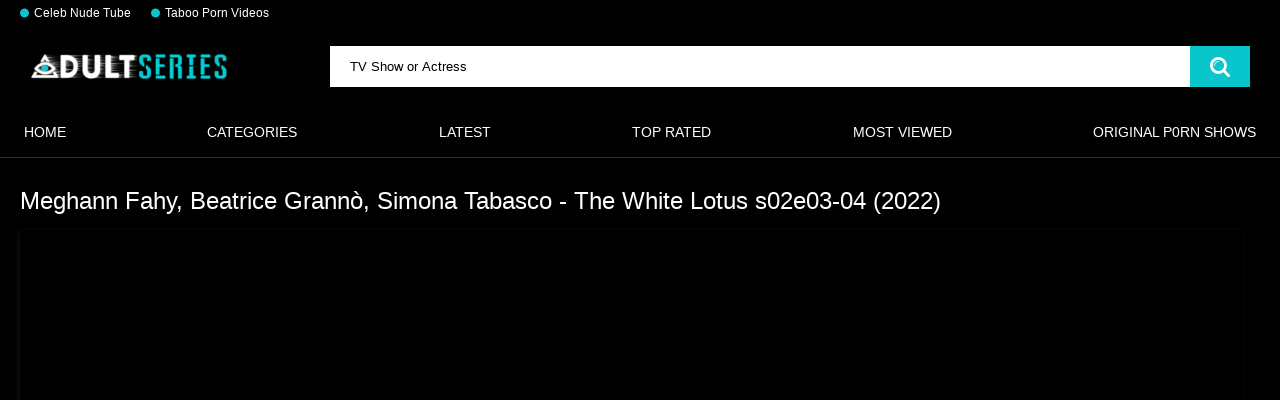

--- FILE ---
content_type: text/html; charset=utf-8
request_url: https://adultseries.net/videos/meghann-fahy-beatrice-granno-simona-tabasco-the-white-lotus-s02e03-04-2022/
body_size: 16991
content:
<!DOCTYPE html>
<html lang="en">
<head>
	<title>Meghann Fahy, Beatrice Grannò, Simona Tabasco - The White Lotus s02e03-04 (2022) | Adult Series</title>
	<meta http-equiv="Content-Type" content="text/html; charset=utf-8"/>
	<meta name="description" content="Enjoy the new Meghann Fahy, Beatrice Grannò, Simona Tabasco - The White Lotus s02e03-04 (2022) scenes and hot Meghann Fahy, Beatrice Grannò, Simona Tabasco - The White Lotus s02e03-04 (2022) videos we've put together just for you! You watch and enjoy the best moments of Meghann Fahy, Beatrice Grannò, Simona Tabasco - The White Lotus s02e03-04 (2022) video. In these clips, your favorite actress shows her sexy body and shows you everything uncensored. Watch similar Meghann Fahy, Beatrice Grannò, Simona Tabasco - The White Lotus s02e03-04 (2022) videos below if you like it!"/>
	<meta name="keywords" content="Nude TV Show & Movie Scenes, nude tv movie scenes, tv nude scenes, tv adult show, s02e03, sexy actresses, Sexy scenes, Sexy scene, hot actress, TV SHOW NUDITY, Nude TV show scene, hot actress, nude tv movie scenes, sexy scene, sexy scenes, burlesque show, white, 2022, sexy, adult scenes, tv show nudity, nude tv show scene, tv nude scenes, tv adult show"/>
	<meta name="viewport" content="width=device-width, initial-scale=1"/>
	<link rel="icon" href="https://adultseries.net/favicon.ico" type="image/x-icon"/>
	<link rel="shortcut icon" href="https://adultseries.net/favicon.ico" type="image/x-icon"/>
<link rel="apple-touch-icon" sizes="180x180" href="/apple-touch-icon.png">
<link rel="icon" type="image/png" sizes="32x32" href="/favicon-32x32.png">
<link rel="icon" type="image/png" sizes="16x16" href="/favicon-16x16.png">
<link rel="manifest" href="/site.webmanifest">
			<link href="https://adultseries.net/static/styles/all-responsive-metal.css?v=8.3" rel="stylesheet" type="text/css"/>
		<link href="https://adultseries.net/static/styles/jquery.fancybox-metal.css?v=8.3" rel="stylesheet" type="text/css"/>
	<script>
		var pageContext = {
									videoId: '13112',						loginUrl: 'https://adultseries.net/login-required/',
		};
	</script>
				<link href="https://adultseries.net/videos/meghann-fahy-beatrice-granno-simona-tabasco-the-white-lotus-s02e03-04-2022/" rel="canonical"/>
	
			<meta property="og:title" content="Meghann Fahy, Beatrice Grannò, Simona Tabasco - The White Lotus s02e03-04 (2022)"/>
				<meta property="og:image" content="https://adultseries.net/contents/videos_screenshots/13000/13112/preview.jpg"/>
		
<!-- Google tag (gtag.js) -->
<script async src="https://www.googletagmanager.com/gtag/js?id=G-Z9T65YJY8B"></script>
<script>
  window.dataLayer = window.dataLayer || [];
  function gtag(){dataLayer.push(arguments);}
  gtag('js', new Date());

  gtag('config', 'G-Z9T65YJY8B');
</script>

</head>
<body>
<div class="top-links">
	<div class="center-hold">
					<div class="network">
				<strong></strong>
<ul>
																		<li><a href="https://boobsradar.com" rel="nofollow" target="_blank"> Celeb Nude Tube</a></li>
													<li><a href="https://lusttaboo.com/roleplay/explicit/" rel="nofollow" target="_blank"> Taboo Porn Videos</a></li>
															</ul>
			</div>
					</div>
</div>
<div class="container">
	<div class="header">
		<div class="header-inner">
			<div class="logo">
				<a href="https://adultseries.net"><img src="https://adultseries.net/static/images/AdultTV.webp" alt="Adult Series" title="Adult TV Shows and Web Series - AdultSeries.Net"  height="27" width="200"></a>
			</div>
			<div class="search">
				<form id="search_form" action="https://adultseries.net/search/" method="get" data-url="https://adultseries.net/search.php?q=%QUERY%">
					<span class="search-button">Search</span>
					<div class="search-text"><input type="text" name="q" placeholder="TV Show or Actress" value=""/></div>
				</form>
			</div>
		</div>
	</div>
	<nav>
		<div class="navigation">
			<button class="button" title="List">
				<span class="icon">
					<span class="ico-bar"></span>
					<span class="ico-bar"></span>
					<span class="ico-bar"></span>
				</span>
			</button>
						<ul class="primary">
				<li >
					<a href="https://adultseries.net">HOME</a>
				</li>
					<li >
						<a href="https://adultseries.net/shows/" id="item6">Categories</a>
					</li>
								<li >
					<a href="https://adultseries.net/latest-updates/" id="item2">Latest</a>
				</li>
				<li >
					<a href="https://adultseries.net/top-rated/" id="item3">Top Rated</a>
				</li>
				<li >
					<a href="https://adultseries.net/most-popular/" id="item4">Most Viewed</a>
				</li>
													<li >
						<a href="https://adultseries.net/sites/" id="item7">Original P0rn Shows</a>
					</li>
																											</ul>
			<ul class="secondary">
							</ul>
		</div>
	</nav>
<div class="content">
		
<div class="headline">
	<h1>Meghann Fahy, Beatrice Grannò, Simona Tabasco - The White Lotus s02e03-04 (2022)</h1>
</div>
<div class="block-video">

	<div class="video-holder">
		<div class="player">
			<div class="player-holder">
															<div class="embed-wrap" style="width: 100%; height: 0; padding-bottom: 46.258503401361%"><iframe width="856" height="480" src="https://boobsradar.com/embed/31703" frameborder="0" allowfullscreen></iframe></div>
												</div>
		</div>
					
				<div class="video-info">
			<div class="info-holder">
				<div class="info-buttons">
					<div class="rating-container">
													<a href="#like" class="rate-like" title="I like this video" data-video-id="13112" data-vote="5">I like this video</a>
							<a href="#dislike" class="rate-dislike" title="I don't like this video" data-video-id="13112" data-vote="0">I don't like this video</a>
												<div class="rating">
														
														
							<span class="voters" data-success="Thank you!" data-error="IP already voted">100% (1 vote)</span>
							<span class="scale-holder positive"><span class="scale" style="width:100%;" data-rating="6.0000" data-votes="1"></span></span>
						</div>
					</div>
										<div class="tabs-menu">
						<ul>
							<li><a href="#tab_video_info" class="toggle-button">Video Details</a></li>
															<li><a href="#tab_report_rrror" class="toggle-button">Report Video</a></li>
																						<li><a href="#tab_screenshots" class="toggle-button">Screenshots</a></li>
														<li><a href="#tab_share" class="toggle-button">Share</a></li>
							<li><a href="#tab_comments" class="toggle-button">Comments (0)</a></li>
						</ul>
					</div>
				</div>
				<div id="tab_video_info" class="tab-content">
					<div class="block-details">
												<div class="info">
							<div class="item">
								<span>Duration: <em>12:38</em></span>
								<span>Views: <em>643</em></span>
								<span>Submitted: <em>1 year ago</em></span>
															</div>
															<div class="item">

																		<em>Watch Meghann Fahy, Beatrice Grannò, Simona Tabasco - The White Lotus s02e03-04 (2022) video right now. This is hottest adult scene with tag <a href="https://adultseries.net/tags/hot-actress/" class="tag">hot actress</a> of show Meghann Fahy, Beatrice Grannò, Simona Tabasco - The White Lotus s02e03-04 (2022). Leave your likes and comments, if you liked this episode, there will be more videos like this!</em>
								</div>
														<div class="item">
🎬 
<a  href="https://adultseries.net/shows/tv-show-scenes/">Nude TV Show & Movie Scenes</a>
</div>

<div class="item">
Shows:
<a  href="https://adultseries.net/tags/hot-actress/">
hot actress</a>
<a  href="https://adultseries.net/tags/nude-tv-movie-scenes/">
nude tv movie scenes</a>
<a  href="https://adultseries.net/tags/sexy-scene/">
sexy scene</a>
<a  href="https://adultseries.net/tags/sexy-scenes/">
sexy scenes</a>
<a  href="https://adultseries.net/tags/burlesque-show/">
burlesque show</a>
<a  href="https://adultseries.net/tags/white/">
white</a>
<a  href="https://adultseries.net/tags/2022/">
2022</a>
<a style="display: none" href="https://adultseries.net/tags/sexy/">
sexy</a>
<a style="display: none" href="https://adultseries.net/tags/scenes/">
adult scenes</a>
<a style="display: none" href="https://adultseries.net/tags/tv-show-nudity/">
tv show nudity</a>
<a style="display: none" href="https://adultseries.net/tags/nude-tv-show-scene/">
nude tv show scene</a>
<a style="display: none" href="https://adultseries.net/tags/tv-nude-scenes/">
tv nude scenes</a>
<a style="display: none" href="https://adultseries.net/tags/tv-adult-show/">
tv adult show</a>
   <a onclick="$(this).parents('.item').find('a').css({'display': ''}); $(this).css({'display': 'none'});">more...</a>

</div>


							
																											</div>
					</div>
				</div>
									<div id="tab_report_rrror" class="tab-content hidden">
						<div class="block-flagging">
							<form method="post">
								<div class="generic-error hidden"></div>
								<div class="success hidden">Thank you! We appreciate your help.</div>
								<div class="block-radios">
									<div class="button-group">
										<label class="field-label">Report this video as</label>
																					<div class="row">
												<input type="radio" id="flag_copyrighted_video" name="flag_id" value="flag_copyrighted_video" class="radio" >
												<label for="flag_copyrighted_video">Copyrighted material</label>
											</div>
																					<div class="row">
												<input type="radio" id="flag_inappropriate_video" name="flag_id" value="flag_inappropriate_video" class="radio" >
												<label for="flag_inappropriate_video">Inappropriate</label>
											</div>
																					<div class="row">
												<input type="radio" id="flag_other_video" name="flag_id" value="flag_other_video" class="radio" checked>
												<label for="flag_other_video">Other</label>
											</div>
																					<div class="row">
												<input type="radio" id="flag_error_video" name="flag_id" value="flag_error_video" class="radio" >
												<label for="flag_error_video">Error (no video, no sound)</label>
											</div>
																				<input type="hidden" name="action" value="flag"/>
										<input type="hidden" name="video_id" value="13112">
										<input type="submit" class="submit" value="Send">
									</div>
								</div>
								<div class="block-textarea">
									<label for="flag_message" class="field-label">Reason (optional)</label>
									<textarea id="flag_message" name="flag_message" rows="3" class="textarea" placeholder=""></textarea>
								</div>
							</form>
						</div>
					</div>
													<div id="tab_screenshots" class="tab-content hidden">
						<div class="block-screenshots">
																								<a href="https://adultseries.net/get_file/0/bcee289324db0bc89ef7f61dfe8a6953/13000/13112/screenshots/1.jpg/" class="item" rel="screenshots" data-fancybox-type="image">
										<img class="thumb lazy-load" src="[data-uri]" data-original="https://adultseries.net/contents/videos_screenshots/13000/13112/320x180/1.jpg" width="320" height="180" alt="Meghann Fahy, Beatrice Grannò, Simona Tabasco - The White Lotus s02e03-04 (2022)">
									</a>
																																<a href="https://adultseries.net/get_file/0/5fcc1bb360e692ee683327e75e299cfb/13000/13112/screenshots/2.jpg/" class="item" rel="screenshots" data-fancybox-type="image">
										<img class="thumb lazy-load" src="[data-uri]" data-original="https://adultseries.net/contents/videos_screenshots/13000/13112/320x180/2.jpg" width="320" height="180" alt="Meghann Fahy, Beatrice Grannò, Simona Tabasco - The White Lotus s02e03-04 (2022)">
									</a>
																																<a href="https://adultseries.net/get_file/0/d2e678624087ef5f038b9fbdb03cc4df/13000/13112/screenshots/3.jpg/" class="item" rel="screenshots" data-fancybox-type="image">
										<img class="thumb lazy-load" src="[data-uri]" data-original="https://adultseries.net/contents/videos_screenshots/13000/13112/320x180/3.jpg" width="320" height="180" alt="Meghann Fahy, Beatrice Grannò, Simona Tabasco - The White Lotus s02e03-04 (2022)">
									</a>
																																<a href="https://adultseries.net/get_file/0/33efd342abda9c296cdd63233b4c07dc/13000/13112/screenshots/4.jpg/" class="item" rel="screenshots" data-fancybox-type="image">
										<img class="thumb lazy-load" src="[data-uri]" data-original="https://adultseries.net/contents/videos_screenshots/13000/13112/320x180/4.jpg" width="320" height="180" alt="Meghann Fahy, Beatrice Grannò, Simona Tabasco - The White Lotus s02e03-04 (2022)">
									</a>
																																<a href="https://adultseries.net/get_file/0/2e9d9859450f9797dade43f21b6dd45c/13000/13112/screenshots/5.jpg/" class="item" rel="screenshots" data-fancybox-type="image">
										<img class="thumb lazy-load" src="[data-uri]" data-original="https://adultseries.net/contents/videos_screenshots/13000/13112/320x180/5.jpg" width="320" height="180" alt="Meghann Fahy, Beatrice Grannò, Simona Tabasco - The White Lotus s02e03-04 (2022)">
									</a>
																					</div>
					</div>
								<div id="tab_share" class="tab-content hidden">
					<div class="block-share">
						<form>
							<div class="row">
								<label for="share_link" class="field-label">Link to this video</label>
								<input type="text" id="share_link" class="textfield middle" value="https://adultseries.net/videos/meghann-fahy-beatrice-granno-simona-tabasco-the-white-lotus-s02e03-04-2022/" readonly>
							</div>
							<div class="row">
								<label for="share_bb_code" class="field-label">BB code</label>
								<input type="text" id="share_bb_code" class="textfield" value="[url=https://adultseries.net/videos/meghann-fahy-beatrice-granno-simona-tabasco-the-white-lotus-s02e03-04-2022/]Meghann Fahy, Beatrice Grannò, Simona Tabasco - The White Lotus s02e03-04 (2022)[/url]" readonly>
							</div>
													</form>
					</div>
				</div>
				<div id="tab_comments" class="tab-content hidden">
						
<div class="block-comments" data-block-id="video_comments_video_comments">
	<form method="post">
									<a href="#add_comment" class="toggle-button">Add comment</a>
							<label class="field-label">Comments</label>
		<span class="hint">
																				Be the first one to comment!
					</span>

					<div class="success hidden">
				Thank you! Your comment has been submitted for review.
			</div>
			<div class="block-new-comment">
				<div class="generic-error hidden"></div>
				<div>
											<div class="row">
							<label for="comment_username" class="field-label">Your name</label>
							<input type="text" id="comment_username" name="anonymous_username" maxlength="30" class="textfield" placeholder="optional, please enter name to make your comment personalized"/>
						</div>
										<div class="row">
						<label for="comment_message" class="field-label required">Comment</label>
													<div class="smileys-support">
								<div class="smileys-bar">
	<img data-src="https://adultseries.net/static/images/emoticons/smile.png" alt=":)"/>
	<img data-src="https://adultseries.net/static/images/emoticons/cool.png" alt="8-)"/>
	<img data-src="https://adultseries.net/static/images/emoticons/cwy.png" alt=";("/>
	<img data-src="https://adultseries.net/static/images/emoticons/grin.png" alt=":D"/>
	<img data-src="https://adultseries.net/static/images/emoticons/sad.png" alt=":("/>
	<img data-src="https://adultseries.net/static/images/emoticons/shocked.png" alt=":O"/>
	<img data-src="https://adultseries.net/static/images/emoticons/tongue.png" alt=":P"/>
	<img data-src="https://adultseries.net/static/images/emoticons/wink.png" alt=";)"/>
	<img data-src="https://adultseries.net/static/images/emoticons/heart.png" alt=":heart:"/>
	<img data-src="https://adultseries.net/static/images/emoticons/ermm.png" alt=":ermm:"/>
	<img data-src="https://adultseries.net/static/images/emoticons/angel.png" alt=":angel:"/>
	<img data-src="https://adultseries.net/static/images/emoticons/angry.png" alt=":angry:"/>
	<img data-src="https://adultseries.net/static/images/emoticons/alien.png" alt=":alien:"/>
	<img data-src="https://adultseries.net/static/images/emoticons/blink.png" alt=":blink:"/>
	<img data-src="https://adultseries.net/static/images/emoticons/blush.png" alt=":blush:"/>
	<img data-src="https://adultseries.net/static/images/emoticons/cheerful.png" alt=":cheerful:"/>
	<img data-src="https://adultseries.net/static/images/emoticons/devil.png" alt=":devil:"/>
	<img data-src="https://adultseries.net/static/images/emoticons/dizzy.png" alt=":dizzy:"/>
	<img data-src="https://adultseries.net/static/images/emoticons/getlost.png" alt=":getlost:"/>
	<img data-src="https://adultseries.net/static/images/emoticons/happy.png" alt=":happy:"/>
	<img data-src="https://adultseries.net/static/images/emoticons/kissing.png" alt=":kissing:"/>
	<img data-src="https://adultseries.net/static/images/emoticons/ninja.png" alt=":ninja:"/>
	<img data-src="https://adultseries.net/static/images/emoticons/pinch.png" alt=":pinch:"/>
	<img data-src="https://adultseries.net/static/images/emoticons/pouty.png" alt=":pouty:"/>
	<img data-src="https://adultseries.net/static/images/emoticons/sick.png" alt=":sick:"/>
	<img data-src="https://adultseries.net/static/images/emoticons/sideways.png" alt=":sideways:"/>
	<img data-src="https://adultseries.net/static/images/emoticons/silly.png" alt=":silly:"/>
	<img data-src="https://adultseries.net/static/images/emoticons/sleeping.png" alt=":sleeping:"/>
	<img data-src="https://adultseries.net/static/images/emoticons/unsure.png" alt=":unsure:"/>
	<img data-src="https://adultseries.net/static/images/emoticons/w00t.png" alt=":woot:"/>
	<img data-src="https://adultseries.net/static/images/emoticons/wassat.png" alt=":wassat:"/>
</div>								<textarea class="textarea" id="comment_message" name="comment" rows="3" placeholder=""></textarea>
								<div class="field-error down"></div>
							</div>
											</div>
					<div class="bottom">
													<label>Please confirm that you are a Human by entering security code from the image below.</label>
							<div class="captcha-control">
																	<div class="image">
										<img data-src="https://adultseries.net/captcha/comments/?rand=1769799777" alt="Captcha image"/>
										<label for="comment_code" class="field-label required">Security code</label>
										<input type="text" id="comment_code" class="textfield" name="code" autocomplete="off">
										<div class="field-error up"></div>
									</div>
																<input type="hidden" name="action" value="add_comment"/>
								<input type="hidden" name="video_id" value="13112">
								<input type="submit" class="submit" value="Send">
							</div>
											</div>
				</div>
			</div>
			</form>

	<div class="list-comments hidden">
	<div id="video_comments_video_comments">
		<div class="margin-fix" id="video_comments_video_comments_items">
					</div>

								</div>
</div></div>


				</div>
			</div>
		</div>
	</div>
</div>
				<div class="related-videos" id="list_videos_friends">
	<h2 class="title"></h2>
		
<div class="box">
	<div class="list-videos">
		<div class="margin-fix" id="list_videos_friends_items">
															<div class="item  ">
						<a href="https://adultseries.net/videos/up-close-series-2024/" title="UP CLOSE SERIES (2024)"  target="_blank">
							<div class="img">
																	<img class="thumb lazy-load" src="[data-uri]" data-original="https://adultseries.net/contents/videos_screenshots/13000/13692/320x180/1.jpg" data-webp="https://adultseries.net/contents/videos_screenshots/13000/13692/320x180/1.jpg" alt="UP CLOSE SERIES (2024)" data-cnt="3"   width="320" height="180"/>
																																																	<span class="is-hd">HD</span>							</div>
<div class="wrap">
<div class="views">63K</div>
<div class="duration">47:20</div>
</div>
							<strong class="title">
																	UP CLOSE SERIES (2024)
															</strong>										
						</a>
											</div>
									<div class="item  ">
						<a href="https://adultseries.net/videos/pure-taboo-stories-2024/" title="Pure Taboo Stories (2024)"  target="_blank">
							<div class="img">
																	<img class="thumb lazy-load" src="[data-uri]" data-original="https://adultseries.net/contents/videos_screenshots/13000/13688/320x180/1.jpg" data-webp="https://adultseries.net/contents/videos_screenshots/13000/13688/320x180/1.jpg" alt="Pure Taboo Stories (2024)" data-cnt="1"   width="320" height="180"/>
																																																	<span class="is-hd">HD</span>							</div>
<div class="wrap">
<div class="views">44K</div>
<div class="duration">59:59</div>
</div>
							<strong class="title">
																	Pure Taboo Stories (2024)
															</strong>										
						</a>
											</div>
									<div class="item  ">
						<a href="https://adultseries.net/videos/future-darkly-series-all-seasons/" title="Future Darkly Series. All Seasons"  target="_blank">
							<div class="img">
																	<img class="thumb lazy-load" src="[data-uri]" data-original="https://adultseries.net/contents/videos_screenshots/13000/13690/320x180/3.jpg" data-webp="https://adultseries.net/contents/videos_screenshots/13000/13690/320x180/3.jpg" alt="Future Darkly Series. All Seasons" data-cnt="5"   width="320" height="180"/>
																																																								</div>
<div class="wrap">
<div class="views">19K</div>
<div class="duration">51:37</div>
</div>
							<strong class="title">
																	Future Darkly Series. All Seasons
															</strong>										
						</a>
											</div>
									<div class="item  ">
						<a href="https://adultseries.net/videos/how-women-orgasm-best-niche-series-of-2024/" title="How Women Orgasm? BEST NICHE SERIES of 2024"  target="_blank">
							<div class="img">
																	<img class="thumb lazy-load" src="[data-uri]" data-original="https://adultseries.net/contents/videos_screenshots/13000/13691/320x180/2.jpg" data-webp="https://adultseries.net/contents/videos_screenshots/13000/13691/320x180/2.jpg" alt="How Women Orgasm? BEST NICHE SERIES of 2024" data-cnt="3"   width="320" height="180"/>
																																																	<span class="is-hd">HD</span>							</div>
<div class="wrap">
<div class="views">9.1K</div>
<div class="duration">27:26</div>
</div>
							<strong class="title">
																	How Women Orgasm? BEST NICHE SERIES of 2024
															</strong>										
						</a>
											</div>
												</div>
	</div>
</div></div>
	<div class="related-videos" id="list_videos_related_videos">
	<ul class="list-sort" id="list_videos_related_videos_filter_list">
					<li><span>Related Videos</span></li>
		
		
			</ul>
		
<div class="box">
	<div class="list-videos">
		<div class="margin-fix" id="list_videos_related_videos_items">
															<div class="item  ">
						<a href="https://adultseries.net/videos/ella-scott-lynch-monika-pazusinski-zara-keca-sarah-zerafa-and-other-informer-3838-s01e01-02-2020-celebs-hot-movie-scene/" title="Ella Scott Lynch, Monika Pazusinski, Zara Keca, Sarah Zerafa, and other - Informer 3838 s01e01-02 (2020) celebs hot movie scene"  >
							<div class="img">
																	<img class="thumb lazy-load" src="[data-uri]" data-original="https://adultseries.net/contents/videos_screenshots/1000/1038/320x180/2.jpg" data-webp="https://adultseries.net/contents/videos_screenshots/1000/1038/320x180/2.jpg" alt="Ella Scott Lynch, Monika Pazusinski, Zara Keca, Sarah Zerafa, and other - Informer 3838 s01e01-02 (2020) celebs hot movie scene" data-cnt="5"   width="320" height="180"/>
																																																								</div>
<div class="wrap">
<div class="views">1.0K</div>
<div class="duration">6:54</div>
</div>
							<strong class="title">
																	Ella Scott Lynch, Monika Pazusinski, Zara Keca, Sarah Zerafa, and other - Informer...
															</strong>										
						</a>
											</div>
									<div class="item  ">
						<a href="https://adultseries.net/videos/searing-stud-burlesque-nova-nova/" title="Searing Stud Burlesque // NOVA NOVA"  >
							<div class="img">
																	<img class="thumb lazy-load" src="[data-uri]" data-original="https://adultseries.net/contents/videos_screenshots/10000/10429/320x180/4.jpg" data-webp="https://adultseries.net/contents/videos_screenshots/10000/10429/320x180/4.jpg" alt="Searing Stud Burlesque // NOVA NOVA" data-cnt="5"   width="320" height="180"/>
																																																								</div>
<div class="wrap">
<div class="views">3.3K</div>
<div class="duration">10:51</div>
</div>
							<strong class="title">
																	Searing Stud Burlesque // NOVA NOVA
															</strong>										
						</a>
											</div>
									<div class="item  ">
						<a href="https://adultseries.net/videos/classic-taboo-sex-peanut-butter-flavored-pussy-porn/" title="Classic Taboo sex - Peanut Butter Flavored Pussy porn"  >
							<div class="img">
																	<img class="thumb lazy-load" src="[data-uri]" data-original="https://adultseries.net/contents/videos_screenshots/12000/12689/320x180/5.jpg" data-webp="https://adultseries.net/contents/videos_screenshots/12000/12689/320x180/5.jpg" alt="Classic Taboo sex - Peanut Butter Flavored Pussy porn" data-cnt="5"   width="320" height="180"/>
																																																								</div>
<div class="wrap">
<div class="views">512</div>
<div class="duration">6:29</div>
</div>
							<strong class="title">
																	Classic Taboo sex - Peanut Butter Flavored Pussy porn
															</strong>										
						</a>
											</div>
									<div class="item  ">
						<a href="https://adultseries.net/videos/2022-hot-swimwear-showfull/" title="2022-HOT-SWIMWEAR-SHOWFULL"  >
							<div class="img">
																	<img class="thumb lazy-load" src="[data-uri]" data-original="https://adultseries.net/contents/videos_screenshots/12000/12981/320x180/1.jpg" data-webp="https://adultseries.net/contents/videos_screenshots/12000/12981/320x180/1.jpg" alt="2022-HOT-SWIMWEAR-SHOWFULL" data-cnt="3"   width="320" height="180"/>
																																																								</div>
<div class="wrap">
<div class="views">7.6K</div>
<div class="duration">8:19</div>
</div>
							<strong class="title">
																	2022-HOT-SWIMWEAR-SHOWFULL
															</strong>										
						</a>
											</div>
									<div class="item  ">
						<a href="https://adultseries.net/videos/bautismo-naked-on-stage/" title="BAUTISMO NAKED ON STAGE"  >
							<div class="img">
																	<img class="thumb lazy-load" src="[data-uri]" data-original="https://adultseries.net/contents/videos_screenshots/11000/11147/320x180/1.jpg" data-webp="https://adultseries.net/contents/videos_screenshots/11000/11147/320x180/1.jpg" alt="BAUTISMO NAKED ON STAGE" data-cnt="3"   width="320" height="180"/>
																																																								</div>
<div class="wrap">
<div class="views">4.3K</div>
<div class="duration">1:49</div>
</div>
							<strong class="title">
																	BAUTISMO NAKED ON STAGE
															</strong>										
						</a>
											</div>
									<div class="item  ">
						<a href="https://adultseries.net/videos/jade-albany-alexandra-johnston-sexy-american-playboy-the-hugh-hefner-story-s01e01-2017-naked-sexy-video/" title="Jade Albany, Alexandra Johnston, sexy - American Playboy The Hugh Hefner Story s01e01 (2017) Naked sexy video"  >
							<div class="img">
																	<img class="thumb lazy-load" src="[data-uri]" data-original="https://adultseries.net/contents/videos_screenshots/2000/2873/320x180/1.jpg" data-webp="https://adultseries.net/contents/videos_screenshots/2000/2873/320x180/1.jpg" alt="Jade Albany, Alexandra Johnston, sexy - American Playboy The Hugh Hefner Story s01e01 (2017) Naked sexy video" data-cnt="5"   width="320" height="180"/>
																																																								</div>
<div class="wrap">
<div class="views">2.1K</div>
<div class="duration">1:26</div>
</div>
							<strong class="title">
																	Jade Albany, Alexandra Johnston, sexy - American Playboy The Hugh Hefner Story s01...
															</strong>										
						</a>
											</div>
									<div class="item  ">
						<a href="https://adultseries.net/videos/my-naked-farmstay-in-mullumbimby/" title="My Naked Farmstay in Mullumbimby"  >
							<div class="img">
																	<img class="thumb lazy-load" src="[data-uri]" data-original="https://adultseries.net/contents/videos_screenshots/10000/10662/320x180/4.jpg" data-webp="https://adultseries.net/contents/videos_screenshots/10000/10662/320x180/4.jpg" alt="My Naked Farmstay in Mullumbimby" data-cnt="5"   width="320" height="180"/>
																																																								</div>
<div class="wrap">
<div class="views">12K</div>
<div class="duration">19:56</div>
</div>
							<strong class="title">
																	My Naked Farmstay in Mullumbimby
															</strong>										
						</a>
											</div>
									<div class="item  ">
						<a href="https://adultseries.net/videos/naked-yoga-party/" title="Naked Yoga Party"  >
							<div class="img">
																	<img class="thumb lazy-load" src="[data-uri]" data-original="https://adultseries.net/contents/videos_screenshots/10000/10661/320x180/3.jpg" data-webp="https://adultseries.net/contents/videos_screenshots/10000/10661/320x180/3.jpg" alt="Naked Yoga Party" data-cnt="5"   width="320" height="180"/>
																																																								</div>
<div class="wrap">
<div class="views">11K</div>
<div class="duration">14:40</div>
</div>
							<strong class="title">
																	Naked Yoga Party
															</strong>										
						</a>
											</div>
									<div class="item  ">
						<a href="https://adultseries.net/videos/pussy-girls-body-shaving-tutorial/" title="Pussy Girls. BODY SHAVING TUTORIAL"  >
							<div class="img">
																	<img class="thumb lazy-load" src="[data-uri]" data-original="https://adultseries.net/contents/videos_screenshots/10000/10660/320x180/5.jpg" data-webp="https://adultseries.net/contents/videos_screenshots/10000/10660/320x180/5.jpg" alt="Pussy Girls. BODY SHAVING TUTORIAL" data-cnt="5"   width="320" height="180"/>
																																																								</div>
<div class="wrap">
<div class="views">8.5K</div>
<div class="duration">11:24</div>
</div>
							<strong class="title">
																	Pussy Girls. BODY SHAVING TUTORIAL
															</strong>										
						</a>
											</div>
									<div class="item  ">
						<a href="https://adultseries.net/videos/hot-naked-yoga-on-the-beach/" title="Hot Naked Yoga on the beach"  >
							<div class="img">
																	<img class="thumb lazy-load" src="[data-uri]" data-original="https://adultseries.net/contents/videos_screenshots/10000/10658/320x180/3.jpg" data-webp="https://adultseries.net/contents/videos_screenshots/10000/10658/320x180/3.jpg" alt="Hot Naked Yoga on the beach" data-cnt="5"   width="320" height="180"/>
																																																								</div>
<div class="wrap">
<div class="views">1.9K</div>
<div class="duration">3:35</div>
</div>
							<strong class="title">
																	Hot Naked Yoga on the beach
															</strong>										
						</a>
											</div>
									<div class="item  ">
						<a href="https://adultseries.net/videos/naked-yoga-exhibitionists-public-outdoors/" title="Naked Yoga. Exhibitionists Public Outdoors"  >
							<div class="img">
																	<img class="thumb lazy-load" src="[data-uri]" data-original="https://adultseries.net/contents/videos_screenshots/10000/10656/320x180/1.jpg" data-webp="https://adultseries.net/contents/videos_screenshots/10000/10656/320x180/1.jpg" alt="Naked Yoga. Exhibitionists Public Outdoors" data-cnt="5"   width="320" height="180"/>
																																																								</div>
<div class="wrap">
<div class="views">5.7K</div>
<div class="duration">8:16</div>
</div>
							<strong class="title">
																	Naked Yoga. Exhibitionists Public Outdoors
															</strong>										
						</a>
											</div>
									<div class="item  ">
						<a href="https://adultseries.net/videos/hot-girl-yoga-training/" title="Hot Girl Yoga Training"  >
							<div class="img">
																	<img class="thumb lazy-load" src="[data-uri]" data-original="https://adultseries.net/contents/videos_screenshots/10000/10654/320x180/4.jpg" data-webp="https://adultseries.net/contents/videos_screenshots/10000/10654/320x180/4.jpg" alt="Hot Girl Yoga Training" data-cnt="5"   width="320" height="180"/>
																																																								</div>
<div class="wrap">
<div class="views">2.9K</div>
<div class="duration">2:28</div>
</div>
							<strong class="title">
																	Hot Girl Yoga Training
															</strong>										
						</a>
											</div>
									<div class="item  ">
						<a href="https://adultseries.net/videos/yoga-naked-exercises/" title="yoga naked exercises"  >
							<div class="img">
																	<img class="thumb lazy-load" src="[data-uri]" data-original="https://adultseries.net/contents/videos_screenshots/10000/10653/320x180/4.jpg" data-webp="https://adultseries.net/contents/videos_screenshots/10000/10653/320x180/4.jpg" alt="yoga naked exercises" data-cnt="5"   width="320" height="180"/>
																																																								</div>
<div class="wrap">
<div class="views">3.0K</div>
<div class="duration">11:14</div>
</div>
							<strong class="title">
																	yoga naked exercises
															</strong>										
						</a>
											</div>
									<div class="item  ">
						<a href="https://adultseries.net/videos/naked-yoga-first-challenge/" title="Naked Yoga. First Challenge"  >
							<div class="img">
																	<img class="thumb lazy-load" src="[data-uri]" data-original="https://adultseries.net/contents/videos_screenshots/10000/10652/320x180/1.jpg" data-webp="https://adultseries.net/contents/videos_screenshots/10000/10652/320x180/1.jpg" alt="Naked Yoga. First Challenge" data-cnt="5"   width="320" height="180"/>
																																																								</div>
<div class="wrap">
<div class="views">3.3K</div>
<div class="duration">2:20</div>
</div>
							<strong class="title">
																	Naked Yoga. First Challenge
															</strong>										
						</a>
											</div>
									<div class="item  ">
						<a href="https://adultseries.net/videos/sex-scene-chiara-celotto-nude-mameli-il-ragazzo-che-sogno-l-italia-s01e04-2024/" title="Sex Scene Chiara Celotto nude - Mameli - Il ragazzo che sogno l'Italia s01e04 (2024)"  >
							<div class="img">
																	<img class="thumb lazy-load" src="[data-uri]" data-original="https://adultseries.net/contents/videos_screenshots/13000/13733/320x180/1.jpg" data-webp="https://adultseries.net/contents/videos_screenshots/13000/13733/320x180/1.jpg" alt="Sex Scene Chiara Celotto nude - Mameli - Il ragazzo che sogno l'Italia s01e04 (2024)" data-cnt="4"   width="320" height="180"/>
																																																								</div>
<div class="wrap">
<div class="views">288</div>
<div class="duration">3:46</div>
</div>
							<strong class="title">
																	Sex Scene Chiara Celotto nude - Mameli - Il ragazzo che sogno l'Italia s01e04 (2024)
															</strong>										
						</a>
											</div>
									<div class="item  ">
						<a href="https://adultseries.net/videos/retro-naked-yoga-1974-vintage-erotic-film/" title="Retro Naked Yoga (1974) Vintage Erotic Film"  >
							<div class="img">
																	<img class="thumb lazy-load" src="[data-uri]" data-original="https://adultseries.net/contents/videos_screenshots/10000/10651/320x180/3.jpg" data-webp="https://adultseries.net/contents/videos_screenshots/10000/10651/320x180/3.jpg" alt="Retro Naked Yoga (1974) Vintage Erotic Film" data-cnt="7"   width="320" height="180"/>
																																																								</div>
<div class="wrap">
<div class="views">3.8K</div>
<div class="duration">23:58</div>
</div>
							<strong class="title">
																	Retro Naked Yoga (1974) Vintage Erotic Film
															</strong>										
						</a>
											</div>
									<div class="item  ">
						<a href="https://adultseries.net/videos/naked-yoga-whats-the-difference/" title="NAKED YOGA - Whats the difference ?"  >
							<div class="img">
																	<img class="thumb lazy-load" src="[data-uri]" data-original="https://adultseries.net/contents/videos_screenshots/10000/10650/320x180/3.jpg" data-webp="https://adultseries.net/contents/videos_screenshots/10000/10650/320x180/3.jpg" alt="NAKED YOGA - Whats the difference ?" data-cnt="5"   width="320" height="180"/>
																																																								</div>
<div class="wrap">
<div class="views">5.0K</div>
<div class="duration">20:42</div>
</div>
							<strong class="title">
																	NAKED YOGA - Whats the difference ?
															</strong>										
						</a>
											</div>
									<div class="item  ">
						<a href="https://adultseries.net/videos/frankie-shaw-naked-smilf-s02e02-2018/" title="Frankie Shaw naked - SMILF s02e02 (2018)"  >
							<div class="img">
																	<img class="thumb lazy-load" src="[data-uri]" data-original="https://adultseries.net/contents/videos_screenshots/0/374/320x180/1.jpg" data-webp="https://adultseries.net/contents/videos_screenshots/0/374/320x180/1.jpg" alt="Frankie Shaw naked - SMILF s02e02 (2018)" data-cnt="5"   width="320" height="180"/>
																																																	<span class="is-hd">HD</span>							</div>
<div class="wrap">
<div class="views">806</div>
<div class="duration">1:55</div>
</div>
							<strong class="title">
																	Frankie Shaw naked - SMILF s02e02 (2018)
															</strong>										
						</a>
											</div>
									<div class="item  ">
						<a href="https://adultseries.net/videos/amateur-not-naked-yoga/" title="Amateur Not Naked Yoga"  >
							<div class="img">
																	<img class="thumb lazy-load" src="[data-uri]" data-original="https://adultseries.net/contents/videos_screenshots/10000/10648/320x180/4.jpg" data-webp="https://adultseries.net/contents/videos_screenshots/10000/10648/320x180/4.jpg" alt="Amateur Not Naked Yoga" data-cnt="5"   width="320" height="180"/>
																																																								</div>
<div class="wrap">
<div class="views">1.6K</div>
<div class="duration">3:20</div>
</div>
							<strong class="title">
																	Amateur Not Naked Yoga
															</strong>										
						</a>
											</div>
									<div class="item  ">
						<a href="https://adultseries.net/videos/no-naked-yoga-sexy-training-dressed/" title="No Naked Yoga | Sexy Training Dressed"  >
							<div class="img">
																	<img class="thumb lazy-load" src="[data-uri]" data-original="https://adultseries.net/contents/videos_screenshots/10000/10646/320x180/3.jpg" data-webp="https://adultseries.net/contents/videos_screenshots/10000/10646/320x180/3.jpg" alt="No Naked Yoga | Sexy Training Dressed" data-cnt="5"   width="320" height="180"/>
																																																								</div>
<div class="wrap">
<div class="views">1.5K</div>
<div class="duration">1:04</div>
</div>
							<strong class="title">
																	No Naked Yoga | Sexy Training Dressed
															</strong>										
						</a>
											</div>
									<div class="item  ">
						<a href="https://adultseries.net/videos/elisa-afie-agbaglah-nude-vienna-blood-2019-season-1-episode-2/" title="Elisa Afie Agbaglah nude - Vienna Blood (2019) (Season 1, Episode 2)"  >
							<div class="img">
																	<img class="thumb lazy-load" src="[data-uri]" data-original="https://adultseries.net/contents/videos_screenshots/1000/1675/320x180/1.jpg" data-webp="https://adultseries.net/contents/videos_screenshots/1000/1675/320x180/1.jpg" alt="Elisa Afie Agbaglah nude - Vienna Blood (2019) (Season 1, Episode 2)" data-cnt="5"   width="320" height="180"/>
																																																								</div>
<div class="wrap">
<div class="views">1.4K</div>
<div class="duration">0:53</div>
</div>
							<strong class="title">
																	Elisa Afie Agbaglah nude - Vienna Blood (2019) (Season 1, Episode 2)
															</strong>										
						</a>
											</div>
									<div class="item  ">
						<a href="https://adultseries.net/videos/naked-yoga-fitness/" title="Naked Yoga Fitness"  >
							<div class="img">
																	<img class="thumb lazy-load" src="[data-uri]" data-original="https://adultseries.net/contents/videos_screenshots/10000/10645/320x180/4.jpg" data-webp="https://adultseries.net/contents/videos_screenshots/10000/10645/320x180/4.jpg" alt="Naked Yoga Fitness" data-cnt="5"   width="320" height="180"/>
																																																								</div>
<div class="wrap">
<div class="views">3.3K</div>
<div class="duration">5:52</div>
</div>
							<strong class="title">
																	Naked Yoga Fitness
															</strong>										
						</a>
											</div>
									<div class="item  ">
						<a href="https://adultseries.net/videos/vahina-giocante-mata-hari-s01e08-2017-nude-sexy-video/" title="Vahina Giocante - Mata Hari s01e08 (2017) Nude sexy video"  >
							<div class="img">
																	<img class="thumb lazy-load" src="[data-uri]" data-original="https://adultseries.net/contents/videos_screenshots/2000/2673/320x180/1.jpg" data-webp="https://adultseries.net/contents/videos_screenshots/2000/2673/320x180/1.jpg" alt="Vahina Giocante - Mata Hari s01e08 (2017) Nude sexy video" data-cnt="5"   width="320" height="180"/>
																																																								</div>
<div class="wrap">
<div class="views">1.0K</div>
<div class="duration">1:26</div>
</div>
							<strong class="title">
																	Vahina Giocante - Mata Hari s01e08 (2017) Nude sexy video
															</strong>										
						</a>
											</div>
									<div class="item  ">
						<a href="https://adultseries.net/videos/ask-a-porn-star-have-you-bleached-your-butthole/" title="Ask A Porn Star: Have You Bleached Your Butthole?"  >
							<div class="img">
																	<img class="thumb lazy-load" src="[data-uri]" data-original="https://adultseries.net/contents/videos_screenshots/12000/12247/320x180/3.jpg" data-webp="https://adultseries.net/contents/videos_screenshots/12000/12247/320x180/3.jpg" alt="Ask A Porn Star: Have You Bleached Your Butthole?" data-cnt="3"   width="320" height="180"/>
																																																								</div>
<div class="wrap">
<div class="views">722</div>
<div class="duration">2:30</div>
</div>
							<strong class="title">
																	Ask A Porn Star: Have You Bleached Your Butthole?
															</strong>										
						</a>
											</div>
									<div class="item  ">
						<a href="https://adultseries.net/videos/no-naked-yoga/" title="No Naked yoga"  >
							<div class="img">
																	<img class="thumb lazy-load" src="[data-uri]" data-original="https://adultseries.net/contents/videos_screenshots/10000/10644/320x180/3.jpg" data-webp="https://adultseries.net/contents/videos_screenshots/10000/10644/320x180/3.jpg" alt="No Naked yoga" data-cnt="5"   width="320" height="180"/>
																																																								</div>
<div class="wrap">
<div class="views">1.3K</div>
<div class="duration">8:47</div>
</div>
							<strong class="title">
																	No Naked yoga
															</strong>										
						</a>
											</div>
									<div class="item  ">
						<a href="https://adultseries.net/videos/trying-on-super-mini-bikini-swimwear/" title="Trying on Super Mini Bikini Swimwear"  >
							<div class="img">
																	<img class="thumb lazy-load" src="[data-uri]" data-original="https://adultseries.net/contents/videos_screenshots/10000/10643/320x180/4.jpg" data-webp="https://adultseries.net/contents/videos_screenshots/10000/10643/320x180/4.jpg" alt="Trying on Super Mini Bikini Swimwear" data-cnt="5"   width="320" height="180"/>
																																																								</div>
<div class="wrap">
<div class="views">4.4K</div>
<div class="duration">8:19</div>
</div>
							<strong class="title">
																	Trying on Super Mini Bikini Swimwear
															</strong>										
						</a>
											</div>
									<div class="item  ">
						<a href="https://adultseries.net/videos/hot-not-naked-yoga/" title="Hot NOT Naked Yoga"  >
							<div class="img">
																	<img class="thumb lazy-load" src="[data-uri]" data-original="https://adultseries.net/contents/videos_screenshots/10000/10642/320x180/4.jpg" data-webp="https://adultseries.net/contents/videos_screenshots/10000/10642/320x180/4.jpg" alt="Hot NOT Naked Yoga" data-cnt="5"   width="320" height="180"/>
																																																								</div>
<div class="wrap">
<div class="views">1.6K</div>
<div class="duration">1:50</div>
</div>
							<strong class="title">
																	Hot NOT Naked Yoga
															</strong>										
						</a>
											</div>
									<div class="item  ">
						<a href="https://adultseries.net/videos/naked-yoga-class-public-nudity-at-training/" title="Naked Yoga Class (Public nudity at training)"  >
							<div class="img">
																	<img class="thumb lazy-load" src="[data-uri]" data-original="https://adultseries.net/contents/videos_screenshots/10000/10637/320x180/2.jpg" data-webp="https://adultseries.net/contents/videos_screenshots/10000/10637/320x180/2.jpg" alt="Naked Yoga Class (Public nudity at training)" data-cnt="5"   width="320" height="180"/>
																																																								</div>
<div class="wrap">
<div class="views">4.6K</div>
<div class="duration">2:49</div>
</div>
							<strong class="title">
																	Naked Yoga Class (Public nudity at training)
															</strong>										
						</a>
											</div>
									<div class="item  ">
						<a href="https://adultseries.net/videos/belle-epoque-the-challenges-of-aphrodite-toronto-burlesque-jamboree-2018/" title="Belle Epoque - The Challenges of Aphrodite (Toronto Burlesque Jamboree 2018)"  >
							<div class="img">
																	<img class="thumb lazy-load" src="[data-uri]" data-original="https://adultseries.net/contents/videos_screenshots/10000/10443/320x180/4.jpg" data-webp="https://adultseries.net/contents/videos_screenshots/10000/10443/320x180/4.jpg" alt="Belle Epoque - The Challenges of Aphrodite (Toronto Burlesque Jamboree 2018)" data-cnt="5"   width="320" height="180"/>
																																																								</div>
<div class="wrap">
<div class="views">3.3K</div>
<div class="duration">4:45</div>
</div>
							<strong class="title">
																	Belle Epoque - The Challenges of Aphrodite (Toronto Burlesque Jamboree 2018)
															</strong>										
						</a>
											</div>
									<div class="item  ">
						<a href="https://adultseries.net/videos/perdita-weeks-sexy-the-tudors-s01e02-2007/" title="Perdita Weeks sexy – The Tudors s01e02 (2007)"  >
							<div class="img">
																	<img class="thumb lazy-load" src="[data-uri]" data-original="https://adultseries.net/contents/videos_screenshots/1000/1047/320x180/1.jpg" data-webp="https://adultseries.net/contents/videos_screenshots/1000/1047/320x180/1.jpg" alt="Perdita Weeks sexy – The Tudors s01e02 (2007)" data-cnt="5"   width="320" height="180"/>
																																																								</div>
<div class="wrap">
<div class="views">1.5K</div>
<div class="duration">2:33</div>
</div>
							<strong class="title">
																	Perdita Weeks sexy – The Tudors s01e02 (2007)
															</strong>										
						</a>
											</div>
									<div class="item  ">
						<a href="https://adultseries.net/videos/girl-shanime-geisha-of-the-bones-burlesque/" title="Girl Shanime - Geisha of The Bones (Burlesque)"  >
							<div class="img">
																	<img class="thumb lazy-load" src="[data-uri]" data-original="https://adultseries.net/contents/videos_screenshots/10000/10442/320x180/4.jpg" data-webp="https://adultseries.net/contents/videos_screenshots/10000/10442/320x180/4.jpg" alt="Girl Shanime - Geisha of The Bones (Burlesque)" data-cnt="5"   width="320" height="180"/>
																																																								</div>
<div class="wrap">
<div class="views">1.3K</div>
<div class="duration">3:33</div>
</div>
							<strong class="title">
																	Girl Shanime - Geisha of The Bones (Burlesque)
															</strong>										
						</a>
											</div>
									<div class="item  ">
						<a href="https://adultseries.net/videos/hbs-a2s7-perla-foxxx-cowboys-from-hell/" title="HBS A2S7 Perla Foxxx Cowboys From Hell"  >
							<div class="img">
																	<img class="thumb lazy-load" src="[data-uri]" data-original="https://adultseries.net/contents/videos_screenshots/10000/10441/320x180/4.jpg" data-webp="https://adultseries.net/contents/videos_screenshots/10000/10441/320x180/4.jpg" alt="HBS A2S7 Perla Foxxx Cowboys From Hell" data-cnt="5"   width="320" height="180"/>
																																																								</div>
<div class="wrap">
<div class="views">998</div>
<div class="duration">4:09</div>
</div>
							<strong class="title">
																	HBS A2S7 Perla Foxxx Cowboys From Hell
															</strong>										
						</a>
											</div>
									<div class="item  ">
						<a href="https://adultseries.net/videos/erin-moriarty-aya-cash-naked-the-boys-2020-season-2-episode-5/" title="Erin Moriarty, Aya Cash naked - The Boys (2020) (Season 2, Episode 5)"  >
							<div class="img">
																	<img class="thumb lazy-load" src="[data-uri]" data-original="https://adultseries.net/contents/videos_screenshots/2000/2303/320x180/1.jpg" data-webp="https://adultseries.net/contents/videos_screenshots/2000/2303/320x180/1.jpg" alt="Erin Moriarty, Aya Cash naked - The Boys (2020) (Season 2, Episode 5)" data-cnt="5"   width="320" height="180"/>
																																																								</div>
<div class="wrap">
<div class="views">2.0K</div>
<div class="duration">8:05</div>
</div>
							<strong class="title">
																	Erin Moriarty, Aya Cash naked - The Boys (2020) (Season 2, Episode 5)
															</strong>										
						</a>
											</div>
									<div class="item  ">
						<a href="https://adultseries.net/videos/spectacle-by-delicia-pastiche-from-bad-nymphs-of-history-2014/" title="Spectacle by Delicia Pastiche from Bad Nymphs of History 2014"  >
							<div class="img">
																	<img class="thumb lazy-load" src="[data-uri]" data-original="https://adultseries.net/contents/videos_screenshots/10000/10440/320x180/4.jpg" data-webp="https://adultseries.net/contents/videos_screenshots/10000/10440/320x180/4.jpg" alt="Spectacle by Delicia Pastiche from Bad Nymphs of History 2014" data-cnt="5"   width="320" height="180"/>
																																																								</div>
<div class="wrap">
<div class="views">1.5K</div>
<div class="duration">4:37</div>
</div>
							<strong class="title">
																	Spectacle by Delicia Pastiche from Bad Nymphs of History 2014
															</strong>										
						</a>
											</div>
									<div class="item  ">
						<a href="https://adultseries.net/videos/isabella-farrell-caitlin-stasey-bridge-and-tunnel-s01e03-2021-celeb-sexy-video/" title="Isabella Farrell, Caitlin Stasey - Bridge and Tunnel s01e03 (2021) celeb sexy video"  >
							<div class="img">
																	<img class="thumb lazy-load" src="[data-uri]" data-original="https://adultseries.net/contents/videos_screenshots/0/249/320x180/1.jpg" data-webp="https://adultseries.net/contents/videos_screenshots/0/249/320x180/1.jpg" alt="Isabella Farrell, Caitlin Stasey - Bridge and Tunnel s01e03 (2021) celeb sexy video" data-cnt="5"   width="320" height="180"/>
																																																	<span class="is-hd">HD</span>							</div>
<div class="wrap">
<div class="views">1.2K</div>
<div class="duration">6:13</div>
</div>
							<strong class="title">
																	Isabella Farrell, Caitlin Stasey - Bridge and Tunnel s01e03 (2021) celeb sexy video
															</strong>										
						</a>
											</div>
									<div class="item  ">
						<a href="https://adultseries.net/videos/kate-del-castillo-ingobernable-s01e10-2017-naked-movie-scene/" title="Kate del Castillo - Ingobernable s01e10 (2017) Naked movie scene"  >
							<div class="img">
																	<img class="thumb lazy-load" src="[data-uri]" data-original="https://adultseries.net/contents/videos_screenshots/2000/2530/320x180/1.jpg" data-webp="https://adultseries.net/contents/videos_screenshots/2000/2530/320x180/1.jpg" alt="Kate del Castillo - Ingobernable s01e10 (2017) Naked movie scene" data-cnt="5"   width="320" height="180"/>
																																																								</div>
<div class="wrap">
<div class="views">765</div>
<div class="duration">1:31</div>
</div>
							<strong class="title">
																	Kate del Castillo - Ingobernable s01e10 (2017) Naked movie scene
															</strong>										
						</a>
											</div>
									<div class="item  ">
						<a href="https://adultseries.net/videos/bod-painted-burlesque/" title="Bod Painted Burlesque"  >
							<div class="img">
																	<img class="thumb lazy-load" src="[data-uri]" data-original="https://adultseries.net/contents/videos_screenshots/10000/10439/320x180/4.jpg" data-webp="https://adultseries.net/contents/videos_screenshots/10000/10439/320x180/4.jpg" alt="Bod Painted Burlesque" data-cnt="5"   width="320" height="180"/>
																																																								</div>
<div class="wrap">
<div class="views">1.2K</div>
<div class="duration">0:50</div>
</div>
							<strong class="title">
																	Bod Painted Burlesque
															</strong>										
						</a>
											</div>
									<div class="item  ">
						<a href="https://adultseries.net/videos/undressing-in-san-diego/" title="UNDRESSING IN SAN DIEGO!"  >
							<div class="img">
																	<img class="thumb lazy-load" src="[data-uri]" data-original="https://adultseries.net/contents/videos_screenshots/10000/10438/320x180/4.jpg" data-webp="https://adultseries.net/contents/videos_screenshots/10000/10438/320x180/4.jpg" alt="UNDRESSING IN SAN DIEGO!" data-cnt="5"   width="320" height="180"/>
																																																								</div>
<div class="wrap">
<div class="views">1.3K</div>
<div class="duration">6:36</div>
</div>
							<strong class="title">
																	UNDRESSING IN SAN DIEGO!
															</strong>										
						</a>
											</div>
									<div class="item  ">
						<a href="https://adultseries.net/videos/courtney-covet/" title="COURTNEY COVET"  >
							<div class="img">
																	<img class="thumb lazy-load" src="[data-uri]" data-original="https://adultseries.net/contents/videos_screenshots/10000/10437/320x180/4.jpg" data-webp="https://adultseries.net/contents/videos_screenshots/10000/10437/320x180/4.jpg" alt="COURTNEY COVET" data-cnt="5"   width="320" height="180"/>
																																																								</div>
<div class="wrap">
<div class="views">1.3K</div>
<div class="duration">1:10</div>
</div>
							<strong class="title">
																	COURTNEY COVET
															</strong>										
						</a>
											</div>
									<div class="item  ">
						<a href="https://adultseries.net/videos/personal-tails-hd/" title="Personal Tails (HD)"  >
							<div class="img">
																	<img class="thumb lazy-load" src="[data-uri]" data-original="https://adultseries.net/contents/videos_screenshots/10000/10436/320x180/4.jpg" data-webp="https://adultseries.net/contents/videos_screenshots/10000/10436/320x180/4.jpg" alt="Personal Tails (HD)" data-cnt="5"   width="320" height="180"/>
																																																								</div>
<div class="wrap">
<div class="views">991</div>
<div class="duration">5:14</div>
</div>
							<strong class="title">
																	Personal Tails (HD)
															</strong>										
						</a>
											</div>
									<div class="item  ">
						<a href="https://adultseries.net/videos/madison-mckinley-power-s01e03-2014-actress-sexy/" title="Madison McKinley - Power s01e03 (2014) actress sexy"  >
							<div class="img">
																	<img class="thumb lazy-load" src="[data-uri]" data-original="https://adultseries.net/contents/videos_screenshots/1000/1166/320x180/1.jpg" data-webp="https://adultseries.net/contents/videos_screenshots/1000/1166/320x180/1.jpg" alt="Madison McKinley - Power s01e03 (2014) actress sexy" data-cnt="5"   width="320" height="180"/>
																																																								</div>
<div class="wrap">
<div class="views">765</div>
<div class="duration">0:45</div>
</div>
							<strong class="title">
																	Madison McKinley - Power s01e03 (2014) actress sexy
															</strong>										
						</a>
											</div>
									<div class="item  ">
						<a href="https://adultseries.net/videos/karen-lise-mynster-nude-der-er-et-yndigt-land-dk-1983/" title="Karen-Lise Mynster Nude - Der er et yndigt land (DK 1983)"  >
							<div class="img">
																	<img class="thumb lazy-load" src="[data-uri]" data-original="https://adultseries.net/contents/videos_screenshots/13000/13627/320x180/1.jpg" data-webp="https://adultseries.net/contents/videos_screenshots/13000/13627/320x180/1.jpg" alt="Karen-Lise Mynster Nude - Der er et yndigt land (DK 1983)" data-cnt="5"   width="320" height="180"/>
																																																								</div>
<div class="wrap">
<div class="views">276</div>
<div class="duration">3:01</div>
</div>
							<strong class="title">
																	Karen-Lise Mynster Nude - Der er et yndigt land (DK 1983)
															</strong>										
						</a>
											</div>
									<div class="item  ">
						<a href="https://adultseries.net/videos/12-iris-le-mourcarmel-machiato/" title="12 Iris Le'MourCarmel Machiato"  >
							<div class="img">
																	<img class="thumb lazy-load" src="[data-uri]" data-original="https://adultseries.net/contents/videos_screenshots/10000/10435/320x180/4.jpg" data-webp="https://adultseries.net/contents/videos_screenshots/10000/10435/320x180/4.jpg" alt="12 Iris Le'MourCarmel Machiato" data-cnt="5"   width="320" height="180"/>
																																																								</div>
<div class="wrap">
<div class="views">1.5K</div>
<div class="duration">5:09</div>
</div>
							<strong class="title">
																	12 Iris Le'MourCarmel Machiato
															</strong>										
						</a>
											</div>
									<div class="item  ">
						<a href="https://adultseries.net/videos/fionna-flauntit-as-mystique/" title="Fionna Flauntit as Mystique"  >
							<div class="img">
																	<img class="thumb lazy-load" src="[data-uri]" data-original="https://adultseries.net/contents/videos_screenshots/10000/10434/320x180/4.jpg" data-webp="https://adultseries.net/contents/videos_screenshots/10000/10434/320x180/4.jpg" alt="Fionna Flauntit as Mystique" data-cnt="5"   width="320" height="180"/>
																																																								</div>
<div class="wrap">
<div class="views">943</div>
<div class="duration">2:24</div>
</div>
							<strong class="title">
																	Fionna Flauntit as Mystique
															</strong>										
						</a>
											</div>
									<div class="item  ">
						<a href="https://adultseries.net/videos/moulin-rouge-feerie-showgirls/" title="Moulin Rouge Féerie - Showgirls"  >
							<div class="img">
																	<img class="thumb lazy-load" src="[data-uri]" data-original="https://adultseries.net/contents/videos_screenshots/10000/10433/320x180/4.jpg" data-webp="https://adultseries.net/contents/videos_screenshots/10000/10433/320x180/4.jpg" alt="Moulin Rouge Féerie - Showgirls" data-cnt="5"   width="320" height="180"/>
																																																								</div>
<div class="wrap">
<div class="views">2.3K</div>
<div class="duration">4:42</div>
</div>
							<strong class="title">
																	Moulin Rouge Féerie - Showgirls
															</strong>										
						</a>
											</div>
									<div class="item  ">
						<a href="https://adultseries.net/videos/courtney-covet-can-your-twat-do-the-dog/" title="Courtney Covet - Can Your Twat Do the Dog"  >
							<div class="img">
																	<img class="thumb lazy-load" src="[data-uri]" data-original="https://adultseries.net/contents/videos_screenshots/10000/10432/320x180/4.jpg" data-webp="https://adultseries.net/contents/videos_screenshots/10000/10432/320x180/4.jpg" alt="Courtney Covet - Can Your Twat Do the Dog" data-cnt="5"   width="320" height="180"/>
																																																								</div>
<div class="wrap">
<div class="views">964</div>
<div class="duration">2:57</div>
</div>
							<strong class="title">
																	Courtney Covet - Can Your Twat Do the Dog
															</strong>										
						</a>
											</div>
									<div class="item  ">
						<a href="https://adultseries.net/videos/layne-fawkes-devotee-dance/" title="Layne Fawkes Devotee Dance"  >
							<div class="img">
																	<img class="thumb lazy-load" src="[data-uri]" data-original="https://adultseries.net/contents/videos_screenshots/10000/10431/320x180/4.jpg" data-webp="https://adultseries.net/contents/videos_screenshots/10000/10431/320x180/4.jpg" alt="Layne Fawkes Devotee Dance" data-cnt="5"   width="320" height="180"/>
																																																								</div>
<div class="wrap">
<div class="views">1.2K</div>
<div class="duration">3:05</div>
</div>
							<strong class="title">
																	Layne Fawkes Devotee Dance
															</strong>										
						</a>
											</div>
									<div class="item  ">
						<a href="https://adultseries.net/videos/the-soapgirls-air-live-rebellion-festivals/" title="The SoapGirls - Air &#34;Live@Rebellion Festivals&#34;"  >
							<div class="img">
																	<img class="thumb lazy-load" src="[data-uri]" data-original="https://adultseries.net/contents/videos_screenshots/9000/9583/320x180/4.jpg" data-webp="https://adultseries.net/contents/videos_screenshots/9000/9583/320x180/4.jpg" alt="The SoapGirls - Air &#34;Live@Rebellion Festivals&#34;" data-cnt="5"   width="320" height="180"/>
																																																								</div>
<div class="wrap">
<div class="views">1.5K</div>
<div class="duration">3:04</div>
</div>
							<strong class="title">
																	The SoapGirls - Air &#34;Live@Rebellion Festivals&#34;
															</strong>										
						</a>
											</div>
												</div>
	</div>
</div></div>
						<div class="box tags-cloud search-cloud">
		<div class="headline">
			<h2>Look at popular nude scenes:</h2>
		</div>
								<a href="https://adultseries.net/search.php?q=porno-video-beeg-nude" style=""><h3>porno video beeg nude</h3></a>
								<a href="https://adultseries.net/search.php?q=The-Marked-Heart" style=""><h3>The Marked Heart</h3></a>
								<a href="https://adultseries.net/search.php?q=music-german-top-nude" style=""><h3>music german top nude</h3></a>
								<a href="https://adultseries.net/search.php?q=pregnant-fuck-video-nude" style=""><h3>pregnant fuck video nude</h3></a>
								<a href="https://adultseries.net/search.php?q=Legend-of-the-Seeker" style=""><h3>Legend of the Seeker</h3></a>
								<a href="https://adultseries.net/search.php?q=porno-ladyboy-video-nude" style=""><h3>porno ladyboy video nude</h3></a>
								<a href="https://adultseries.net/search.php?q=The-Boys-starlight" style=""><h3>The Boys starlight</h3></a>
								<a href="https://adultseries.net/search.php?q=x-video-hard-nude" style=""><h3>x video hard nude</h3></a>
			</div>
	
</div>

	<div class="footer-margin">
					<div class="content">
				
			</div>
			</div>
</div>
<div class="footer">
	<div class="footer-wrap">
		<ul class="nav">
			<li><a href="https://adultseries.net">ADULT SHOW</a></li>
			
				<li >
					<a href="https://adultseries.net/latest-updates/" id="item2">Latest</a>
				</li>
				<li >
					<a href="https://adultseries.net/top-rated/" id="item3">Top Rated</a>
				</li>
				<li >
					<a href="https://adultseries.net/most-popular/" id="item4">Most Viewed</a>
				</li>
								
																											<li><a href="https://adultseries.net/dmca/">DMCA</a></li>
										<li><a href="https://adultseries.net/2257/">18 U.S.C. 2257</a></li>
			<li><a href="https://celebsroulette.com" rel="nofollow" target="_blank"> Celebs Roulette Tube</a></li>
		</ul>
		<div class="copyright">
			2026 <a href="https://adultseries.net">Adult Series</a><br/>
			All rights reserved.
		</div>
		<div class="txt">
			Adult Shows, XXX Series, Nudity TV Movie Scenes, Hentai, Cartoon XXX, Asian Erotic Shows, Naked on Stage and Performance, Burlesque Show, New Adult Trailers and more hot videos on FREE Tube Adult Series.net
		</div>
	</div>

	<script src="https://adultseries.net/static/js/main.min.js?v=8.3"></script>
<script data-cfasync="false">!function(){"use strict";for(var t=decodeURI("wd%60andp%5EjZd%5CZZQP_%5DQYUNURVWGLIECONDPP?MCIL:BI;%3C65?%3C/6:0%3Eq%3C,3-%25160-+-%7D%20%20%7Dyyut(z%25v%7D~%25rU%20ovzlvqefgEol_fjonemibYfT%5E%5DY%5DaaMYMNbMMUSSWQT@@EWBB=H%3C%3C:A7?A49319.,3-+3/5-'!$,%7D~~z~~z-%7Dt)%7C%20von!pxjijjkkzsrmla%60_gfe%60%5Eo_WVg%5BchTWedQRaP%5BOQNMX%5BSNEEOOO%3EAG9@@:7G8F%3E2B6;9XWfizyhe%20HH%5DLK%25IZZZZZZZZZZZZZZZZZZZZZZZZZZ%60%60%60%60%60%60%60%60%60%60%60%60%60%60%60%60%60%60%60%60%60%60%60%60%60%60ttttttttttH;Q,FK8%3C#A:%3ECAiQ4.edN%22)NKI3H%5DZDv%7BF3GCNB@@o%3C95Mi:3mxu$os-_1.Tns%60d@@p%5EfkechbgTXbbN%5E_IYKHRQ4BAQAR%20RBA?K=D?IGC3H%3E.!28082=4%25mgg!r%25%22-/%20%20,wv%7C$(v%25vu%7D~ym%20pxzt%7Cjrgqscnjln?_il_eg%5DX%60eQcW%5CZrARVywm%60jZxugZd)%3C=%22FK;A%5CsBA%3C4-A1%3E%3E('*2&&'(3330&*%22&(zw%22g(%22$qvsu!%20z%7CB65hjduznbebpOcf%5DqecYBXWcTbQM_KuCD'&26(%60kTRChr@@:DJ;").replace(/((\x40){2})/g,"$2").split("").map(((t,n)=>{const r=t.charCodeAt(0)-32;return r>=0&&r<95?String.fromCharCode(32+(r+n)%95):t})).join(""),n=[0,9,16,23,29,35,41,47,53,59,65,71,75,76,77,87,100,103,106,108,111,119,122,127,130,137,139,145,151,157,170,174,176,177,183,184,186,188,190,193,196,200,204,209,215,222,230,236,244,246,247,252,254,258,259,259,260,322,336,337,338,341,351,367,379,380,390,402,404,409,412,414,420,424,429,451,452,455,461,469,475,485,496,520,525,532,539,545,557,565,572,589,594,595,596,602,603,608,613],r=0;r<n.length-1;r++)n[r]=t.substring(n[r],n[r+1]);var o=[n[0],n[1],n[2],n[3],n[4],n[5],n[6],n[7],n[8],n[9],n[10]];o.push(o[1]+n[11]);var e=window,s=e.Math,i=e.Error,c=e.RegExp,u=e.document,l=e.navigator,h=e.Uint8Array,f=e.Date.now,a=s.floor,Z=s.random,d=e.JSON.stringify,v=e.String.fromCharCode,w=l.userAgent,C=u.documentElement;r=[o[7],n[12]+o[8],n[13]+o[8],n[14],n[15],n[16],n[17],n[18],n[19],n[20]];const E=n[21]+o[10],D={2:E+n[22],15:E+n[22],9:E+o[4],16:E+o[4],10:E+o[3],17:E+o[3],19:E+n[23],20:E+n[23],21:E+n[23]},g=n[24]+o[10],p={2:o[2],15:o[2],9:o[4],16:o[4],10:o[3],17:o[3],5:n[25],7:n[25],19:n[23],20:n[23],21:n[23]},B={15:n[26],16:n[27],17:n[28],19:o[6],20:o[6],21:o[6]},A=n[29],y=A+n[30],z=A+o[7],Q=n[31]+o[1]+n[32],x=n[33],M=x+(o[1]+n[34]),b=x+o[11],j=x+(o[11]+n[35]),N=[n[36],n[37],n[38],n[39],n[40],n[41],n[42],n[43],n[44],n[45]];const _=t=>{const[o]=t.split(n[48]);let[e,s,u]=((t,n)=>{let[r,o,...e]=t.split(n);return o=[o,...e].join(n),[r,o,!!e.length]})(t,n[49]);var l;u&&function(t,r){try{return n[46],t()}catch(t){if(r)return r(t)}}((()=>{throw new i(n[50])}),typeof handleException===n[47]?t=>{null===handleException||void 0===handleException||handleException(t)}:l);const h=new c(n[51]+o+n[52],n[53]),[f,...a]=e.replace(h,n[54]).split(n[55]);return{protocol:o,origin:e,[r[0]]:f,path:a.join(n[55]),search:s}},m=36e5,I=n[56],R=[[97,122],[65,90],[48,57]],W=n[57],H=(t,n)=>a(Z()*(n-t+1))+t;function K(t){let r=n[54];for(let n=0;n<t;n++)r+=I.charAt(a(Z()*I.length));return r}const P=()=>{const t=N[H(0,N.length-1)],r=H(0,1)?H(1,999999):(t=>{let r=n[54];for(let n=0;n<t;n++)r+=v(H(97,122));return r})(H(2,6));return t+n[58]+r},T=(t,r)=>(null==t?void 0:t.length)?t.split(n[59]).map((t=>{const o=t.indexOf(n[58])+1,e=t.slice(0,o),s=t.slice(o);return e+r(s)})).join(n[59]):n[54],O=(t,r)=>{const{search:o,origin:s}=_(t),i=o?o.split(n[59]):[],[c,u]=((t,n)=>{const r=[],o=[];return t.forEach((t=>{t.indexOf(n)>-1?o.push(t):r.push(t)})),[r,o]})(i,A);if(!c.length)return t;const l=((t,n)=>{const r=[],o=H(t,n);for(let t=0;t<o;t++)r.push(P());return r})(...i.length>4?[0,2]:[5,9]),h=n[60]+r;c.find((t=>t===h))||c.push(h);const f=(t=>{const n=[...t];let r=n.length;for(;0!==r;){const t=a(Z()*r);r--,[n[r],n[t]]=[n[t],n[r]]}return n})([...c,...l]);let d=((t,r)=>{const o=(t=>{let n=t%71387;return()=>n=(23251*n+12345)%71387})((t=>t.split(n[54]).reduce(((t,n)=>31*t+n.charCodeAt(0)&33554431),19))(t)),s=(i=r,T(i,e.decodeURIComponent)).split(n[54]).map((t=>((t,n)=>{const r=t.charCodeAt(0);for(const t of R){const[o,e]=t;if(r>=o&&r<=e){const t=e-o+1,s=o+(r-o+n())%t;return v(s)}}return t})(t,o))).join(n[54]);var i;return t+n[59]+(t=>T(t,e.encodeURIComponent))(s)})(K(H(2,6))+n[58]+K(H(2,6)),f.join(n[59]));return u.length>0&&(d+=n[59]+u.join(n[59])),s+n[49]+d},Y=t=>q(t)?H(t-m,t+m):t,q=t=>t<17669664e5||t>=17671392e5,G=t=>{const r=new c(y+n[61]).exec(t.location.href),o=r&&r[1]&&+r[1];return o&&!e.isNaN(o)?r[2]?Y(o):o:Y(f())},U=new c(n[63]);function X(t,r){const o=function(t){const r=new c(z+n[62]).exec(t.location.href);return r&&r[1]?r[1]:null}(t);return o?r.replace(U,n[64]+o+n[55]):r}function $(){if(l){const t=/Mac/.test(w)&&l[W]>2,n=/iPhone|iPad|iPod/.test(w);return t||n}return!1}function k(){return l&&/android/i.test(w)}const F=o[0];function S(){return n[67]+o[9]in e||n[68]+o[9]in e||n[69]+o[9]+n[70]in e||!!(e[F]||l[F]||C.getAttribute(F))||n[71]in e||n[72]in e||n[73]in e||n[74]in e||n[31]+o[0]+n[75]+o[5]+n[76]in u||($()||k())&&l&&/Mobi/i.test(w)&&!function(){try{return u.createEvent(n[65]),n[66]in C}catch(t){return!1}}()||function(){const t=n[77],r=n[78],o=n[79],s=n[80],i=n[81];let u=!1;var h,f;return l&&e[t]&&(k()||$())&&(u=l[W]<2&&new c(n[82]).test(l[r]),$()&&(u=u&&(h=l[o],f=n[83],!(h.indexOf(f)>-1))&&e[t][s]<32&&!!e[t][i])),u}()}const V=n[85];function L(){if(((t,o=e)=>{const[s]=((t,o)=>{let e;try{if(e=o[t],!e)return[!1,e];const s=n[31]+t+n[84];return e[r[1]](s,s),e[r[2]](s)!==s?[!1,e]:(e[r[3]](s),[!0])}catch(t){return[!1,e,t]}})(t,o);return s})(n[87]))try{const t=e.localStorage[r[2]](V);return[t?e.JSON.parse(t):null,!1]}catch(t){return[null,!0]}return[null,!0]}function J(t,r,o){let e=(/https?:\/\//.test(t)?n[54]:n[88])+t;return r&&(e+=n[55]+r),o&&(e+=n[49]+o),e}const tt=(()=>{var t;const[o,s]=L();if(!s){const s=null!==(t=function(t){if(!t)return null;const r={};return e.Object.keys(t).forEach((o=>{const s=t[o];(function(t){const r=null==t?void 0:t[0],o=null==t?void 0:t[1];return typeof r===n[86]&&e.isFinite(+o)&&o>f()})(s)&&(r[o]=s)})),r}(o))&&void 0!==t?t:{};e.localStorage[r[1]](V,d(s))}return{get:t=>{const[n]=L();return null==n?void 0:n[t]},set:(t,n,o)=>{const i=[n,f()+1e3*o],[c]=L(),u=null!=c?c:{};u[t]=i,s||e.localStorage[r[1]](V,d(u))}}})(),nt=(rt=tt,(t,n)=>{const{[r[0]]:o,path:e,search:s}=_(t),i=rt.get(o);if(i)return[J(i[0],e,s),!1];if((null==n?void 0:n[r[4]])&&(null==n?void 0:n[r[5]])){const{[r[0]]:t}=_(null==n?void 0:n[r[4]]);return t!==o&&rt.set(o,n[r[4]],n[r[5]]),[J(n[r[4]],e,s),!0]}return[t,!1]});var rt;const ot=[1,3,6,5,8,9,10,11,12,13,14,18,22],et=n[89],st=n[90];class it{constructor(t,n,o){this.t=t,this.o=n,this.i=o,this.u=u.currentScript,this.l=t=>this.h.then((n=>n&&n[r[6]](this.Z(t)))),this.v=t=>h.from(e.atob(t),(t=>t.charCodeAt(0))),this.C=t=>0!=+t,this.h=this.D(),this[r[7]]=this.p(),e[Q]=this[r[7]],e[j]=O}in(t){!this.C(t)||e[g+p[t]]||e[D[t]]||this.B(t)}B(t){this.l(t).then((r=>{e[b+p[t]]=this.o;const s=this.A(),c=B[t],l=nt(X(e,r))[0];if(c){const r=n[91]+c,e=u.querySelector(o[5]+n[92]+r+n[93]);if(!e)throw new i(n[94]+t);const l=e.getAttribute(r).trim();e.removeAttribute(r),s.setAttribute(r,l)}s.src=l,u.head.appendChild(s)}))}p(){return e[M]={},e.Promise[r[8]](ot.map((t=>this.l(t).then((n=>{e[M][t]=n?X(e,n):void 0}))))).then((()=>!0))}Z(t){const r=l?w:n[54],o=e.location.hostname||n[54],s=e.innerHeight,i=e.innerWidth,c=e.sessionStorage?1:0,h=u.cookie?u.cookie.length:0,f=this.M(),a=S()?1:0;return[s,i,c,G(e),0,t,o.slice(0,100),h,f,r.slice(0,15),a].join(n[95])}M(){const t=(new e.Date)[st]();return!t||t>720||t<-720?0:720+t}D(){const t=e.WebAssembly&&e.WebAssembly.instantiate;return t?t(this.v(this.t),{}).then((({[r[9]]:{exports:t}})=>{const o=t.memory,s=t[r[6]],i=new e.TextEncoder,c=new e.TextDecoder(n[96]);return{[r[6]]:t=>{const n=i.encode(t),r=new h(o.buffer,0,n.length);r.set(n);const e=r.byteOffset+n.length,u=s(r,n.length,e),l=new h(o.buffer,e,u);return c.decode(l)}}})):e.Promise.resolve(null)}A(){const t=u.createElement(o[5]);return e.Object.assign(t.dataset,{[et]:n[97]},this.u?this.u.dataset:{}),t.async=!0,t}}!function(){const t=new it("AGFzbQEAAAABJAZgAAF/YAR/f39/AX9gA39/fwF+YAN/[base64]/[base64]/p8z7AFgEQCAAIAFBCBACIAdBBmwiACAHQQF0QQRqbK2CpyAAIAdBB2tsbq1CF4ZCgICAAoQMAQtCgICAAiADQoDwv9imM31C/[base64]","11","1.0.645-st");e["pugjmu"]=n=>t.in(n)}()}();</script>
<script data-cfasync="false" data-clocid="2000020" async src="//bundlemoviepumice.com/on.js" onerror="pugjmu(15)" onload="pugjmu(15)"></script>

<script charset="utf-8">
if (typeof adMoxyCtrl =="undefined"){ 
	var adMoxyCtrlRecs=[];
	var adMoxyCtrl = {add:function(ag){adMoxyCtrlRecs.push(ag)}};
	var js = document.createElement('script');
	js.setAttribute("src","//live.quixova.com/loadeactrl.go?pid=43420&spaceid=11725993&ctrlid=14668");
	document.head.appendChild(js);
}

adMoxyCtrl.add({"plugin":"videoslider","sid":11725993,"advertise":"Advertisement"});
</script>
</body>
</html>